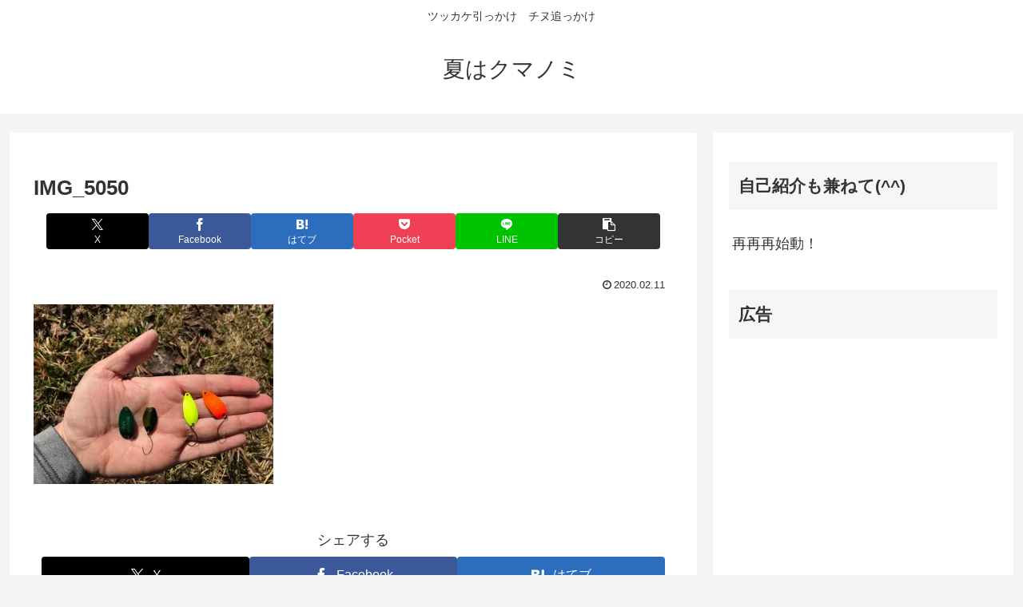

--- FILE ---
content_type: text/html; charset=utf-8
request_url: https://www.google.com/recaptcha/api2/aframe
body_size: 266
content:
<!DOCTYPE HTML><html><head><meta http-equiv="content-type" content="text/html; charset=UTF-8"></head><body><script nonce="dg2fxcGWc3KAQh0aEq0hfA">/** Anti-fraud and anti-abuse applications only. See google.com/recaptcha */ try{var clients={'sodar':'https://pagead2.googlesyndication.com/pagead/sodar?'};window.addEventListener("message",function(a){try{if(a.source===window.parent){var b=JSON.parse(a.data);var c=clients[b['id']];if(c){var d=document.createElement('img');d.src=c+b['params']+'&rc='+(localStorage.getItem("rc::a")?sessionStorage.getItem("rc::b"):"");window.document.body.appendChild(d);sessionStorage.setItem("rc::e",parseInt(sessionStorage.getItem("rc::e")||0)+1);localStorage.setItem("rc::h",'1769777293016');}}}catch(b){}});window.parent.postMessage("_grecaptcha_ready", "*");}catch(b){}</script></body></html>